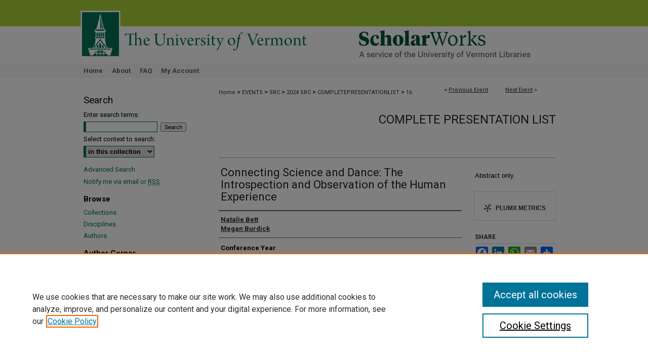

--- FILE ---
content_type: text/html; charset=UTF-8
request_url: https://scholarworks.uvm.edu/src/2024/completepresentationlist/16/
body_size: 7015
content:

<!DOCTYPE html>
<html lang="en">
<head><!-- inj yui3-seed: --><script type='text/javascript' src='//cdnjs.cloudflare.com/ajax/libs/yui/3.6.0/yui/yui-min.js'></script><script type='text/javascript' src='//ajax.googleapis.com/ajax/libs/jquery/1.10.2/jquery.min.js'></script><!-- Adobe Analytics --><script type='text/javascript' src='https://assets.adobedtm.com/4a848ae9611a/d0e96722185b/launch-d525bb0064d8.min.js'></script><script type='text/javascript' src=/assets/nr_browser_production.js></script>

<!-- def.1 -->
<meta charset="utf-8">
<meta name="viewport" content="width=device-width">
<title>UVM ScholarWorks - UVM Student Research Conference: Connecting Science and Dance: The Introspection and Observation of the Human Experience</title>


<!-- FILE article_meta-tags.inc --><!-- FILE: /srv/sequoia/main/data/assets/site/article_meta-tags.inc -->
<meta itemprop="name" content="Connecting Science and Dance: The Introspection and Observation of the Human Experience">
<meta property="og:title" content="Connecting Science and Dance: The Introspection and Observation of the Human Experience">
<meta name="twitter:title" content="Connecting Science and Dance: The Introspection and Observation of the Human Experience">
<meta property="article:author" content="Natalie Bett">
<meta name="author" content="Natalie Bett">
<meta property="article:author" content="Megan Burdick">
<meta name="author" content="Megan Burdick">
<meta name="robots" content="noodp, noydir">
<meta name="description" content="To encompass our study of dance at UVM we created senior capstone pieces, based in  research of the complexity of humanity. Megan’s piece is an investigation into how we become  aware of the biological complexity of the bodies we exist in and the human emotions that come  with that. Natalie’s dance composition investigates sonder – the realization that each individual  one interacts with is living a life as complex and intricate as their own – and explores the  coincidences that lead to human connection. Together these pieces use science and dance to dive  into the depth of the human condition.">
<meta itemprop="description" content="To encompass our study of dance at UVM we created senior capstone pieces, based in  research of the complexity of humanity. Megan’s piece is an investigation into how we become  aware of the biological complexity of the bodies we exist in and the human emotions that come  with that. Natalie’s dance composition investigates sonder – the realization that each individual  one interacts with is living a life as complex and intricate as their own – and explores the  coincidences that lead to human connection. Together these pieces use science and dance to dive  into the depth of the human condition.">
<meta name="twitter:description" content="To encompass our study of dance at UVM we created senior capstone pieces, based in  research of the complexity of humanity. Megan’s piece is an investigation into how we become  aware of the biological complexity of the bodies we exist in and the human emotions that come  with that. Natalie’s dance composition investigates sonder – the realization that each individual  one interacts with is living a life as complex and intricate as their own – and explores the  coincidences that lead to human connection. Together these pieces use science and dance to dive  into the depth of the human condition.">
<meta property="og:description" content="To encompass our study of dance at UVM we created senior capstone pieces, based in  research of the complexity of humanity. Megan’s piece is an investigation into how we become  aware of the biological complexity of the bodies we exist in and the human emotions that come  with that. Natalie’s dance composition investigates sonder – the realization that each individual  one interacts with is living a life as complex and intricate as their own – and explores the  coincidences that lead to human connection. Together these pieces use science and dance to dive  into the depth of the human condition.">
<meta name="bepress_citation_conference" content="UVM Student Research Conference">
<meta name="bepress_citation_author" content="Bett, Natalie">
<meta name="bepress_citation_author" content="Burdick, Megan">
<meta name="bepress_citation_title" content="Connecting Science and Dance: The Introspection and Observation of the Human Experience">
<meta name="bepress_citation_date" content="2024">
<!-- FILE: /srv/sequoia/main/data/assets/site/ir_download_link.inc -->
<!-- FILE: /srv/sequoia/main/data/assets/site/article_meta-tags.inc (cont) -->
<meta name="bepress_citation_abstract_html_url" content="https://scholarworks.uvm.edu/src/2024/completepresentationlist/16">
<meta name="bepress_citation_online_date" content="2024/6/12">
<meta name="viewport" content="width=device-width">
<!-- Additional Twitter data -->
<meta name="twitter:card" content="summary">
<!-- Additional Open Graph data -->
<meta property="og:type" content="article">
<meta property="og:url" content="https://scholarworks.uvm.edu/src/2024/completepresentationlist/16">
<meta property="og:site_name" content="UVM ScholarWorks">




<!-- FILE: article_meta-tags.inc (cont) -->
<meta name="bepress_is_article_cover_page" content="1">


<!-- sh.1 -->
<link rel="stylesheet" href="/src/ir-event-style.css" type="text/css" media="screen">
<link rel="alternate" type="application/rss+xml" title="Student Research Conference Newsfeed" href="/src/recent.rss">
<link rel="shortcut icon" href="/favicon.ico" type="image/x-icon">

<link type="text/css" rel="stylesheet" href="/assets/floatbox/floatbox.css">
<script type="text/javascript" src="/assets/jsUtilities.js"></script>
<script type="text/javascript" src="/assets/footnoteLinks.js"></script>
<link rel="stylesheet" href="/ir-print.css" type="text/css" media="print">
<!--[if IE]>
<link rel="stylesheet" href="/ir-ie.css" type="text/css" media="screen">
<![endif]-->
<!-- end sh.1 -->




<script type="text/javascript">var pageData = {"page":{"environment":"prod","productName":"bpdg","language":"en","name":"ir_event_community:theme:track:article","businessUnit":"els:rp:st"},"visitor":{}};</script>

</head>
<body >
<!-- FILE /srv/sequoia/main/data/assets/site/ir_event_community/header.pregen -->
	<!-- FILE: /srv/sequoia/main/data/assets/site/ir_event_community/header_inherit.inc --><div id="src">
	
    		<!-- FILE: /srv/sequoia/main/data/scholarworks.uvm.edu/assets/header.pregen --><!-- FILE: /srv/sequoia/main/data/assets/site/mobile_nav.inc --><!--[if !IE]>-->
<script src="/assets/scripts/dc-mobile/dc-responsive-nav.js"></script>

<header id="mobile-nav" class="nav-down device-fixed-height" style="visibility: hidden;">
  
  
  <nav class="nav-collapse">
    <ul>
      <li class="menu-item active device-fixed-width"><a href="https://scholarworks.uvm.edu" title="Home" data-scroll >Home</a></li>
      <li class="menu-item device-fixed-width"><a href="https://scholarworks.uvm.edu/do/search/advanced/" title="Search" data-scroll ><i class="icon-search"></i> Search</a></li>
      <li class="menu-item device-fixed-width"><a href="https://scholarworks.uvm.edu/communities.html" title="Browse" data-scroll >Browse Collections</a></li>
      <li class="menu-item device-fixed-width"><a href="/cgi/myaccount.cgi?context=" title="My Account" data-scroll >My Account</a></li>
      <li class="menu-item device-fixed-width"><a href="https://scholarworks.uvm.edu/about.html" title="About" data-scroll >About</a></li>
      <li class="menu-item device-fixed-width"><a href="https://network.bepress.com" title="Digital Commons Network" data-scroll ><img width="16" height="16" alt="DC Network" style="vertical-align:top;" src="/assets/md5images/8e240588cf8cd3a028768d4294acd7d3.png"> Digital Commons Network™</a></li>
    </ul>
  </nav>
</header>

<script src="/assets/scripts/dc-mobile/dc-mobile-nav.js"></script>
<!--<![endif]-->
<!-- FILE: /srv/sequoia/main/data/scholarworks.uvm.edu/assets/header.pregen (cont) -->



<div id="uvm">
	<div id="container">
		<a href="#main" class="skiplink" accesskey="2" >Skip to main content</a>

					
			<div id="header" role="banner">
				<a href="https://scholarworks.uvm.edu" id="banner_link" title="UVM ScholarWorks" >
					<img id="banner_image" alt="UVM ScholarWorks" width='1960' height='252' src="/assets/md5images/80a71f7b0633012760a8fc25df379adf.png">
				</a>	
				
					<a href="http://www.uvm.edu/" id="logo_link" title="University of Vermont" >
						<img id="logo_image" alt="University of Vermont" width='936' height='182' src="/assets/md5images/eda3b714354138a4177edf213f080dac.png">
					</a>	
				
			</div>
					
			<div id="navigation">
				<!-- FILE: /srv/sequoia/main/data/assets/site/ir_navigation.inc --><div id="tabs" role="navigation" aria-label="Main"><ul><li id="tabone"><a href="https://scholarworks.uvm.edu" title="Home" ><span>Home</span></a></li><li id="tabtwo"><a href="https://scholarworks.uvm.edu/about.html" title="About" ><span>About</span></a></li><li id="tabthree"><a href="https://scholarworks.uvm.edu/faq.html" title="FAQ" ><span>FAQ</span></a></li><li id="tabfour"><a href="https://scholarworks.uvm.edu/cgi/myaccount.cgi?context=
" title="My Account" ><span>My Account</span></a></li></ul></div>


<!-- FILE: /srv/sequoia/main/data/scholarworks.uvm.edu/assets/header.pregen (cont) -->
			</div>
		

		<div id="wrapper">
			<div id="content">
				<div id="main" class="text" role="main">
<!-- FILE: /srv/sequoia/main/data/assets/site/ir_event_community/header_inherit.inc (cont) -->
    <!-- FILE: /srv/sequoia/main/data/assets/site/ir_event_community/header.pregen (cont) -->


<script type="text/javascript" src="/assets/floatbox/floatbox.js"></script>
<!-- FILE: /srv/sequoia/main/data/assets/site/ir_event_community/theme/track/event/event_pager.inc -->

<div id="breadcrumb"><ul id="pager">

                
                 
<li>&lt; <a href="https://scholarworks.uvm.edu/src/2024/completepresentationlist/169" class="ignore" >Previous Event</a></li>
        
        
        

                
                 
<li><a href="https://scholarworks.uvm.edu/src/2024/completepresentationlist/6" class="ignore" >Next Event</a> &gt;</li>
        
        
        
<li>&nbsp;</li></ul><!-- FILE: /srv/sequoia/main/data/assets/site/ir_event_community/theme/track/event/ir_breadcrumb.inc -->





























<div class="crumbs" role="navigation" aria-label="Breadcrumb"><p>

<a href="https://scholarworks.uvm.edu" class="ignore" >Home</a>







 <span aria-hidden="true">&gt;</span> 
    <a href="https://scholarworks.uvm.edu/events" class="ignore" >
        EVENTS
    </a>





 <span aria-hidden="true">&gt;</span> 
    <a href="https://scholarworks.uvm.edu/src" class="ignore" >
        SRC
    </a>





 <span aria-hidden="true">&gt;</span> 
    <a href="https://scholarworks.uvm.edu/src/2024" class="ignore" >
        2024 SRC
    </a>




     <span aria-hidden="true">&gt;</span> 
        <a href="https://scholarworks.uvm.edu/src/2024/completepresentationlist" class="ignore" >
            COMPLETEPRESENTATIONLIST
        </a>







 <span aria-hidden="true">&gt;</span> 
    <a href="https://scholarworks.uvm.edu/src/2024/completepresentationlist/16" class="ignore" aria-current="page" >
        16
    </a>


</p></div>

<!-- FILE: /srv/sequoia/main/data/assets/site/ir_event_community/theme/track/event/event_pager.inc (cont) -->
</div>
<!-- FILE: /srv/sequoia/main/data/assets/site/ir_event_community/theme/track/event/index.html (cont) -->
<!-- FILE: /srv/sequoia/main/data/assets/site/ir_event_community/theme/track/event/event_info.inc --><!-- FILE: /srv/sequoia/main/data/assets/site/openurl.inc -->

























<!-- FILE: /srv/sequoia/main/data/assets/site/ir_event_community/theme/track/event/event_info.inc (cont) -->
<!-- FILE: /srv/sequoia/main/data/assets/site/ir_download_link.inc -->









	
	
	
    
    
    
	
	
	
	
	
	

<!-- FILE: /srv/sequoia/main/data/assets/site/ir_event_community/theme/track/event/event_info.inc (cont) -->
<!-- FILE: /srv/sequoia/main/data/assets/site/ir_event_community/theme/track/event/ir_article_header.inc -->



































<div id="series-header">
<!-- FILE: /srv/sequoia/main/data/assets/site/ir_event_community/theme/track/track_logo.inc -->
<!-- FILE: /srv/sequoia/main/data/assets/site/ir_event_community/theme/track/event/ir_article_header.inc (cont) --><h2 id="series-title"><a href="https://scholarworks.uvm.edu/src/2024/completepresentationlist" >Complete Presentation List</a></h2></div>
<div style="clear: both">&nbsp;</div>

<div id="sub">
<div id="alpha">
<!-- FILE: /srv/sequoia/main/data/assets/site/ir_event_community/theme/track/event/event_info.inc (cont) --><div id='title' class='element'>
<h1>Connecting Science and Dance: The Introspection and Observation of the Human Experience</h1>
</div>
<div class='clear'></div>
<div id='authors' class='element'>
<h2 class='visually-hidden'>Presenter's Name(s)</h2>
<p class="author"><a href='https://scholarworks.uvm.edu/do/search/?q=author%3A%22Natalie%20Bett%22&start=0&context=3893683'><strong>Natalie Bett</strong></a><br />
<a href='https://scholarworks.uvm.edu/do/search/?q=author%3A%22Megan%20Burdick%22&start=0&context=3893683'><strong>Megan Burdick</strong></a><br />
</p></div>
<div class='clear'></div>
<div id='publication_date' class='element'>
<h2 class='field-heading'>Conference Year</h2>
<p>2024</p>
</div>
<div class='clear'></div>
<div id='abstract' class='element'>
<h2 class='field-heading'>Abstract</h2>
<p>To encompass our study of dance at UVM we created senior capstone pieces, based in  research of the complexity of humanity. Megan’s piece is an investigation into how we become  aware of the biological complexity of the bodies we exist in and the human emotions that come  with that. Natalie’s dance composition investigates sonder – the realization that each individual  one interacts with is living a life as complex and intricate as their own – and explores the  coincidences that lead to human connection. Together these pieces use science and dance to dive  into the depth of the human condition.</p>
</div>
<div class='clear'></div>
<div id='advisor' class='element'>
<h2 class='field-heading'>Primary Faculty Mentor Name</h2>
<p>Julian Barnett</p>
</div>
<div class='clear'></div>
<div id='status' class='element'>
<h2 class='field-heading'>Status</h2>
<p>Undergraduate</p>
</div>
<div class='clear'></div>
<div id='student_col' class='element'>
<h2 class='field-heading'>Student College</h2>
<p>College of Arts and Sciences</p>
</div>
<div class='clear'></div>
<div id='secondcollege' class='element'>
<h2 class='field-heading'>Second Student College</h2>
<p>College of Engineering and Mathematical Sciences</p>
</div>
<div class='clear'></div>
<div id='student_dept' class='element'>
<h2 class='field-heading'>Program/Major</h2>
<p>Biomedical Engineering</p>
</div>
<div class='clear'></div>
<div id='secondprogram' class='element'>
<h2 class='field-heading'>Second Program/Major</h2>
<p>Dance</p>
</div>
<div class='clear'></div>
<div id='researchcategory' class='element'>
<h2 class='field-heading'>Primary Research Category</h2>
<p>Arts & Humanities</p>
</div>
<div class='clear'></div>
</div>
    </div>
    <div id='beta_7-3'>
<!-- FILE: /srv/sequoia/main/data/assets/site/info_box_7_3.inc --><!-- FILE: /srv/sequoia/main/data/assets/site/openurl.inc -->

























<!-- FILE: /srv/sequoia/main/data/assets/site/info_box_7_3.inc (cont) -->
<!-- FILE: /srv/sequoia/main/data/assets/site/ir_download_link.inc -->









	
	
	
    
    
    
	
	
	
	
	
	

<!-- FILE: /srv/sequoia/main/data/assets/site/info_box_7_3.inc (cont) -->


	<!-- FILE: /srv/sequoia/main/data/assets/site/info_box_download_button.inc --><div class="aside download-button">
   <p class="no-file">Abstract only.</p> 
</div>


<!-- FILE: /srv/sequoia/main/data/assets/site/info_box_7_3.inc (cont) -->
	<!-- FILE: /srv/sequoia/main/data/assets/site/info_box_embargo.inc -->
<!-- FILE: /srv/sequoia/main/data/assets/site/info_box_7_3.inc (cont) -->

<!-- FILE: /srv/sequoia/main/data/scholarworks.uvm.edu/assets/info_box_custom_upper.inc -->
  
<!-- BEGIN Altmetric code -->
  

  
<!-- END Altmetric Code --><!-- FILE: /srv/sequoia/main/data/assets/site/info_box_7_3.inc (cont) -->
<!-- FILE: /srv/sequoia/main/data/assets/site/info_box_openurl.inc -->
<!-- FILE: /srv/sequoia/main/data/assets/site/info_box_7_3.inc (cont) -->

<!-- FILE: /srv/sequoia/main/data/assets/site/info_box_article_metrics.inc -->






<div id="article-stats" class="aside hidden">

    <p class="article-plum-metrics">
        <a href="https://plu.mx/plum/a/?repo_url=https://scholarworks.uvm.edu/src/2024/completepresentationlist/16" class="plumx-plum-print-popup plum-bigben-theme" data-badge="true" data-hide-when-empty="true" ></a>
    </p>
</div>
<script type="text/javascript" src="//cdn.plu.mx/widget-popup.js"></script>






<!-- Add border to Plum badge & download counts when visible -->
<script>
// bind to event when PlumX widget loads
jQuery('body').bind('plum:widget-load', function(e){
// if Plum badge is visible
  if (jQuery('.PlumX-Popup').length) {
// remove 'hidden' class
  jQuery('#article-stats').removeClass('hidden');
  jQuery('.article-stats-date').addClass('plum-border');
  }
});
// bind to event when page loads
jQuery(window).bind('load',function(e){
// if DC downloads are visible
  if (jQuery('#article-downloads').text().length > 0) {
// add border to aside
  jQuery('#article-stats').removeClass('hidden');
  }
});
</script>



<!-- Adobe Analytics: Download Click Tracker -->
<script>

$(function() {

  // Download button click event tracker for PDFs
  $(".aside.download-button").on("click", "a#pdf", function(event) {
    pageDataTracker.trackEvent('navigationClick', {
      link: {
          location: 'aside download-button',
          name: 'pdf'
      }
    });
  });

  // Download button click event tracker for native files
  $(".aside.download-button").on("click", "a#native", function(event) {
    pageDataTracker.trackEvent('navigationClick', {
        link: {
            location: 'aside download-button',
            name: 'native'
        }
     });
  });

});

</script>
<!-- FILE: /srv/sequoia/main/data/assets/site/info_box_7_3.inc (cont) -->



	<!-- FILE: /srv/sequoia/main/data/assets/site/info_box_disciplines.inc -->




	
		
	



<!-- FILE: /srv/sequoia/main/data/assets/site/info_box_7_3.inc (cont) -->

<!-- FILE: /srv/sequoia/main/data/assets/site/bookmark_widget.inc -->

<div id="share" class="aside">
<h2>Share</h2>
	
		
	
	<div class="a2a_kit a2a_kit_size_24 a2a_default_style">
    	<a class="a2a_button_facebook"></a>
    	<a class="a2a_button_linkedin"></a>
		<a class="a2a_button_whatsapp"></a>
		<a class="a2a_button_email"></a>
    	<a class="a2a_dd"></a>
    	<script async src="https://static.addtoany.com/menu/page.js"></script>
	</div>
</div>

<!-- FILE: /srv/sequoia/main/data/assets/site/info_box_7_3.inc (cont) -->
<!-- FILE: /srv/sequoia/main/data/assets/site/info_box_geolocate.inc --><!-- FILE: /srv/sequoia/main/data/assets/site/ir_geolocate_enabled_and_displayed.inc -->

<!-- FILE: /srv/sequoia/main/data/assets/site/info_box_geolocate.inc (cont) -->

<!-- FILE: /srv/sequoia/main/data/assets/site/info_box_7_3.inc (cont) -->

	<!-- FILE: /srv/sequoia/main/data/assets/site/zotero_coins.inc -->

<span class="Z3988" title="ctx_ver=Z39.88-2004&amp;rft_val_fmt=info%3Aofi%2Ffmt%3Akev%3Amtx%3Ajournal&amp;rft_id=https%3A%2F%2Fscholarworks.uvm.edu%2Fsrc%2F2024%2Fcompletepresentationlist%2F16&amp;rft.atitle=Connecting%20Science%20and%20Dance%3A%20The%20Introspection%20and%20Observation%20of%20the%20Human%20Experience&amp;rft.aufirst=Natalie&amp;rft.aulast=Bett&amp;rft.au=Megan%20Burdick&amp;rft.jtitle=UVM%20Student%20Research%20Conference&amp;rft.date=2024-01-01">COinS</span>
<!-- FILE: /srv/sequoia/main/data/assets/site/info_box_7_3.inc (cont) -->

<!-- FILE: /srv/sequoia/main/data/assets/site/info_box_custom_lower.inc -->
<!-- FILE: /srv/sequoia/main/data/assets/site/info_box_7_3.inc (cont) -->
<!-- FILE: /srv/sequoia/main/data/assets/site/ir_event_community/theme/track/event/event_info.inc (cont) --></div>

<div class='clear'>&nbsp;</div>
<!-- FILE: /srv/sequoia/main/data/assets/site/ir_event_community/theme/track/event/hcalendar.inc --><div id="hcalendar" class="vevent ignore">



	<p class="summary">Connecting Science and Dance: The Introspection and Observation of the Human Experience</p>



	<p class="description"><p>To encompass our study of dance at UVM we created senior capstone pieces, based in  research of the complexity of humanity. Megan’s piece is an investigation into how we become  aware of the biological complexity of the bodies we exist in and the human emotions that come  with that. Natalie’s dance composition investigates sonder – the realization that each individual  one interacts with is living a life as complex and intricate as their own – and explores the  coincidences that lead to human connection. Together these pieces use science and dance to dive  into the depth of the human condition.</p>
</p>


</div>
<!-- FILE: /srv/sequoia/main/data/assets/site/ir_event_community/theme/track/event/event_info.inc (cont) -->
<!-- FILE: /srv/sequoia/main/data/assets/site/ir_article_custom_fields.inc -->

<!-- FILE: /srv/sequoia/main/data/assets/site/ir_event_community/theme/track/event/event_info.inc (cont) -->

<!-- FILE: /srv/sequoia/main/data/assets/site/ir_event_community/theme/track/event/index.html (cont) -->
<!-- FILE /srv/sequoia/main/data/assets/site/ir_event_community/footer.pregen -->
	<!-- FILE: /srv/sequoia/main/data/assets/site/ir_event_community/footer_inherit_7_8.inc -->				</div>

<div class="verticalalign">&nbsp;</div>
<div class="clear">&nbsp;</div>

			</div>

				<div id="sidebar">
					<!-- FILE: /srv/sequoia/main/data/assets/site/ir_sidebar_7_8.inc -->

	<!-- FILE: /srv/sequoia/main/data/assets/site/ir_sidebar_sort_sba.inc --><!-- FILE: /srv/sequoia/main/data/assets/site/ir_event_community/ir_sidebar_custom_upper_7_8.inc --><!-- FILE: /srv/sequoia/main/data/assets/site/ir_event_community/ir_event_sidebar_links.inc -->


<!-- FILE: /srv/sequoia/main/data/assets/site/ir_event_community/ir_sidebar_custom_upper_7_8.inc (cont) -->




<!-- FILE: /srv/sequoia/main/data/assets/site/ir_sidebar_sort_sba.inc (cont) -->
<!-- FILE: /srv/sequoia/main/data/assets/site/ir_sidebar_search_7_8.inc --><h2>Search</h2>


	
<form method='get' action='https://scholarworks.uvm.edu/do/search/' id="sidebar-search">
	<label for="search" accesskey="4">
		Enter search terms:
	</label>
		<div>
			<span class="border">
				<input type="text" name='q' class="search" id="search">
			</span> 
			<input type="submit" value="Search" class="searchbutton" style="font-size:11px;">
		</div>
	<label for="context">
		Select context to search:
	</label> 
		<div>
			<span class="border">
				<select name="fq" id="context">
					
					
					
						<option value='virtual_ancestor_link:"https://scholarworks.uvm.edu/src"'>in this collection</option>
					
					
					<option value='virtual_ancestor_link:"https://scholarworks.uvm.edu"'>in this repository</option>
					<option value='virtual_ancestor_link:"http:/"'>across all Digital Commons repositories</option>
				</select>
			</span>
		</div>
</form>

<p class="advanced">
	
	
		<a href="https://scholarworks.uvm.edu/do/search/advanced/?fq=virtual_ancestor_link:%22https://scholarworks.uvm.edu/src%22" >
			Advanced Search
		</a>
	
</p>
<!-- FILE: /srv/sequoia/main/data/assets/site/ir_sidebar_sort_sba.inc (cont) -->
<!-- FILE: /srv/sequoia/main/data/assets/site/ir_sidebar_notify_7_8.inc -->


	<ul id="side-notify">
		<li class="notify">
			<a href="https://scholarworks.uvm.edu/src/announcements.html" title="Email or RSS Notifications" >
				Notify me via email or <acronym title="Really Simple Syndication">RSS</acronym>
			</a>
		</li>
	</ul>



<!-- FILE: /srv/sequoia/main/data/assets/site/urc_badge.inc -->






<!-- FILE: /srv/sequoia/main/data/assets/site/ir_sidebar_notify_7_8.inc (cont) -->

<!-- FILE: /srv/sequoia/main/data/assets/site/ir_sidebar_sort_sba.inc (cont) -->
<!-- FILE: /srv/sequoia/main/data/assets/site/ir_sidebar_custom_middle_7_8.inc --><!-- FILE: /srv/sequoia/main/data/assets/site/ir_sidebar_sort_sba.inc (cont) -->
<!-- FILE: /srv/sequoia/main/data/assets/site/ir_sidebar_browse.inc --><h2>Browse</h2>
<ul id="side-browse">


<li class="collections"><a href="https://scholarworks.uvm.edu/communities.html" title="Browse by Collections" >Collections</a></li>
<li class="discipline-browser"><a href="https://scholarworks.uvm.edu/do/discipline_browser/disciplines" title="Browse by Disciplines" >Disciplines</a></li>
<li class="author"><a href="https://scholarworks.uvm.edu/authors.html" title="Browse by Author" >Authors</a></li>


</ul>
<!-- FILE: /srv/sequoia/main/data/assets/site/ir_sidebar_sort_sba.inc (cont) -->
<!-- FILE: /srv/sequoia/main/data/journals/scholarworks.uvm.edu/src/assets/ir_sidebar_author_7_8.inc --><h2>Author Corner</h2>






	<ul id="side-author">


	
<li class="sb-homepage">
			
			
			
				<a href="https://www.uvm.edu/four/uvm-student-research-conference-2022" title="src Home Page" >
						UVM Student Research Conference
							 Website
				</a>
			
		</li>
			<li class="sb-custom-li">
				<a href="https://scholarworks.uvm.edu/src/registration_requirements.pdf" target="_blank" >
					Registration Requirements
				</a>
			</li>
			
			<li class="sb-custom-li">
				<a href="https://scholarworks.uvm.edu/src/poster_presentations.pdf" target="_blank" >
					Virtual Poster Presentation Info
				</a>
			</li>
			
			<li class="sb-custom-li">
				<a href="https://scholarworks.uvm.edu/src/oral_presentations.pdf" target="_blank" >
					Virtual Oral or Paper Presentation
				</a>
			</li>
			<li class="sb-custom-li">
				<a href="https://scholarworks.uvm.edu/src/in-person_lightning_talk.pdf" target="_blank" >
					In-Person Lightning Talk
				</a>
			</li>
			<li class="sb-custom-li">
				<a href="https://scholarworks.uvm.edu/src/src_faqs.pdf" target="_blank" >
					SRC FAQs
				</a>
			</li>

		
		
		
	</ul>


<!-- FILE: /srv/sequoia/main/data/assets/site/ir_sidebar_sort_sba.inc (cont) -->
<!-- FILE: /srv/sequoia/main/data/assets/site/ir_sidebar_custom_lower_7_8.inc --><!-- FILE: /srv/sequoia/main/data/assets/site/ir_event_community/theme/ir_sidebar_homepage_links_7_8.inc -->


<!-- FILE: /srv/sequoia/main/data/assets/site/ir_sidebar_custom_lower_7_8.inc (cont) -->
	



<!-- FILE: /srv/sequoia/main/data/assets/site/ir_sidebar_sort_sba.inc (cont) -->
<!-- FILE: /srv/sequoia/main/data/assets/site/ir_sidebar_sw_links_7_8.inc -->

	
		
	


	<!-- FILE: /srv/sequoia/main/data/assets/site/ir_sidebar_sort_sba.inc (cont) -->

<!-- FILE: /srv/sequoia/main/data/assets/site/ir_sidebar_geolocate.inc --><!-- FILE: /srv/sequoia/main/data/assets/site/ir_geolocate_enabled_and_displayed.inc -->

<!-- FILE: /srv/sequoia/main/data/assets/site/ir_sidebar_geolocate.inc (cont) -->

<!-- FILE: /srv/sequoia/main/data/assets/site/ir_sidebar_sort_sba.inc (cont) -->
<!-- FILE: /srv/sequoia/main/data/journals/scholarworks.uvm.edu/src/assets/ir_sidebar_custom_lowest_7_8.inc -->



<!-- FILE: /srv/sequoia/main/data/assets/site/ir_sidebar_sort_sba.inc (cont) -->
<!-- FILE: /srv/sequoia/main/data/assets/site/ir_sidebar_7_8.inc (cont) -->

		



<!-- FILE: /srv/sequoia/main/data/assets/site/ir_event_community/footer_inherit_7_8.inc (cont) -->
						<div class="verticalalign">&nbsp;</div>
				</div>

		</div>

			
				<!-- FILE: /srv/sequoia/main/data/assets/site/ir_footer_content.inc --><div id="footer" role="contentinfo">
	
	
	<!-- FILE: /srv/sequoia/main/data/assets/site/ir_bepress_logo.inc --><div id="bepress">

<a href="https://www.elsevier.com/solutions/digital-commons" title="Elsevier - Digital Commons" >
	<em>Elsevier - Digital Commons</em>
</a>

</div>
<!-- FILE: /srv/sequoia/main/data/assets/site/ir_footer_content.inc (cont) -->
	<p>
		<a href="https://scholarworks.uvm.edu" title="Home page" accesskey="1" >Home</a> | 
		<a href="https://scholarworks.uvm.edu/about.html" title="About" >About</a> | 
		<a href="https://scholarworks.uvm.edu/faq.html" title="FAQ" >FAQ</a> | 
		<a href="/cgi/myaccount.cgi?context=" title="My Account Page" accesskey="3" >My Account</a> | 
		<a href="https://scholarworks.uvm.edu/accessibility.html" title="Accessibility Statement" accesskey="0" >Accessibility Statement</a>
	</p>
	<p>
	
	
		<a class="secondary-link" href="https://www.elsevier.com/legal/privacy-policy" title="Privacy Policy" >Privacy</a>
	
		<a class="secondary-link" href="https://www.elsevier.com/legal/elsevier-website-terms-and-conditions" title="Copyright Policy" >Copyright</a>	
	</p> 
	
</div>

<!-- FILE: /srv/sequoia/main/data/assets/site/ir_event_community/footer_inherit_7_8.inc (cont) -->
			

		</div>
	</div>
</div>


<!-- FILE: /srv/sequoia/main/data/scholarworks.uvm.edu/assets/ir_analytics.inc --><!-- Google tag (gtag.js) -->

<script async src=https://www.googletagmanager.com/gtag/js?id=G-8Q8ZM0461K></script>

<script>

  window.dataLayer = window.dataLayer || [];

  function gtag(){dataLayer.push(arguments);}

  gtag('js', new Date());

 

  gtag('config', 'G-8Q8ZM0461K');

</script><!-- FILE: /srv/sequoia/main/data/assets/site/ir_event_community/footer_inherit_7_8.inc (cont) -->

<!-- FILE: /srv/sequoia/main/data/assets/site/ir_event_community/footer.pregen (cont) -->

<script type='text/javascript' src='/assets/scripts/bpbootstrap-20160726.pack.js'></script><script type='text/javascript'>BPBootstrap.init({appendCookie:''})</script></body></html>


--- FILE ---
content_type: text/css
request_url: https://scholarworks.uvm.edu/src/ir-event-style.css
body_size: -41
content:
 
	@import url("/src/ir-style.css");
	@import url("/ir-custom.css");
	@import url("/src/ir-custom.css");
	@import url("/ir-local.css");
	@import url("/src/ir-local.css");




--- FILE ---
content_type: text/css
request_url: https://scholarworks.uvm.edu/ir-local.css
body_size: 2976
content:
/* -----------------------------------------------
bepress IR local stylesheet.
Author:   David Stienstra
Version:  November 2019
PLEASE SAVE THIS FILE LOCALLY!
----------------------------------------------- */
@import url('https://fonts.googleapis.com/css2?family=Roboto:wght@400;700&display=swap');
/* ---------------- Meta Elements ---------------- */
    /* --- Meta styles and background --- */
body {
    font: normal 13px/1.5 'Roboto', sans-serif;  /* should be medium except when fitting into a fixed container */
    background: #fff url(assets/md5images/edc02d7e32f7434abd41e8b4a48326fa.png) repeat-x left top;
}
/* ---------------- Header ---------------- */
#uvm #header {
    position: relative;  /* needed for logo positioning */
  height: auto !important; /* !important overrides mbl styling */
}
#uvm #banner_image {
    display: block; /* removes descender of inline element */
    width: 980px; /* not necessary if image is sized correctly */
    height: auto !important;  /* avoids warping improperly sized header image / SUP-19994 */
}
    /* --- Logo --- */
#uvm #logo_image {
    position: absolute !important; /* !important overrides mbl styling */
    top: 16.666666666666666667%;
    left: 0;  /* change to "right:" for right aligned logo */
    width: 47.7551020408% !important;  /* 240 / 980 */
    height: auto !important; /* Important avoides DC assigning incorrect height to logo image */
}
#uvm #header a#banner_link:focus img,
#uvm #header a#logo_link:focus img {
  outline: 1px dashed #000;
}
/* ---------------- Navigation ---------------- */
#uvm #navigation,
#uvm #navigation #tabs {
    height: 28px;
    overflow: hidden; /* have seen issues with tabs extending below nav container */
    white-space: nowrap;
}
#uvm #navigation #tabs,
#uvm #navigation #tabs ul,
#uvm #navigation #tabs ul li {
    padding: 0;
    margin: 0;
}
/* Flexbox Navigation July 2018 */
#uvm #navigation #tabs,
#uvm #navigation #tabs ul {
    display: flex;
    justify-content: flex-start; /* "flex-start" for left-aligned tabs, change to "flex-end" for right-aligned tabs, "center" for centered */
    width: 100%;
}
#uvm #navigation #tabs a {
    font: bold 13px 'Roboto', sans-serif;
    display: block;
    width: auto !important; /* fixes "my account" not fitting in container on page load */
    height: 20px;
    line-height: 20px;
    color: #5d646b;
    transition: 0.3s ease-in-out;
    background-color: transparent;
    padding: 0px; /* with arial bold, this fits */
    margin: 0 9px;
    border: 0;
    margin-top: 4px;
}
#uvm #navigation #tabs a:hover,
#uvm #navigation #tabs a:active,
#uvm #navigation #tabs a:focus {
    color: #000000;
    border-bottom: 4px solid #007155;
    text-decoration: none;
}
#uvm #navigation #tabs li:first-child a { margin-left: 15px; }

/* ---------------- Sidebar ---------------- */
#uvm #sidebar h2:first-of-type {
  font: normal 19px 'Roboto', sans-serif;
}
#uvm #sidebar h2 {
    font: bold 15px 'Roboto', sans-serif;
    color: #000;
    background: transparent;
    padding: 0;
    margin: 0;
    border: none;
}
#uvm #sidebar a {
    font: normal 13px 'Roboto', sans-serif;
    color: #007155;
    text-decoration: none;
}
#uvm #sidebar ul#side-notify {
  padding-top: 0;
}
#uvm #sidebar a:hover,
#uvm #sidebar a:active,
#uvm #sidebar a:focus {
    color: #004434;
    text-decoration: underline;
}
#uvm #sidebar #sidebar-search label {
    font: normal 13px 'Roboto', sans-serif;
    color: #000;
}
#uvm #sidebar #sidebar-search {
    margin-top: 8px;
    padding-left: 15px;
}
#uvm #sidebar #sidebar-search span.border { background: transparent; }
.searchbutton { cursor: pointer; } /* best practice, should move to ir-layout.css */
#uvm #sidebar p {
  color: #000;
}
/* ---------------- Main Content ---------------- */
#uvm #wrapper { /* for full-length sidebar content background/elements */
    background: url(assets/md5images/3fdb8cbb7cb69a4a41763fea191fa9a8.gif) repeat-y left top;
}
#uvm #homepage-image {
  margin: 16px 0;
  width: 640px;
}
#uvm .followable {
    background-color: #007155 !important;
    background-image: -webkit-linear-gradient(top, #225c4c, #007155) !important }
    /* --- Breadcrumbs --- */
#uvm #main.text div.crumbs a:link,
#uvm #main.text div.crumbs a:visited {
    text-decoration: none;
    color: #26292c;
}
#uvm #main.text div.crumbs a:hover,
#uvm #main.text div.crumbs a:active,
#uvm #main.text div.crumbs a:focus {
    text-decoration: underline;
    color: #004434;
}
#uvm #dcn-home > #homepage-intro { margin: 15px 0; }
 /* adds space under full-width main-content image */
#uvm #home-page-banner { margin-bottom: 16px; }
    /* --- Headers --- */
#uvm #dcn-home > h2 {
    font: normal 21px 'Roboto', sans-serif;
}
h3 {
    margin: 0;
    text-decoration: underline; }
/* FF 55 takes parent element's color a text-deoration-color (black, usually) */
#dcn-home #cover-browse h3 { color: #26292c; }
#uvm #dcn-home #cover-browse h3 a {
    font: 400 17px/1.6 'Roboto', sans-serif;
    text-decoration: none;
}
#uvm #dcn-home #cover-browse h3 a:hover,
#uvm #dcn-home #cover-browse h3 a:focus,
#uvm #dcn-home #cover-browse h3 a:active {
    text-decoration: underline;
    color: #004434;
}
    /* --- Links --- */
#uvm #main.text a:link,
#uvm #main.text a:visited {
    color: #26292c; /* declared for #network-icon text */
}
#uvm #main.text a:hover,
#uvm #main.text a:active,
#uvm #main.text a:focus {
    color: #004434;
    text-decoration: underline;
}
    /* PotD / Top DL widgets */
#uvm #dcn-home .box.aag h2,
#uvm #dcn-home .box.potd h2 {
    width: 267px;
    margin: 0;
    font: normal 16px 'Roboto', sans-serif;
    border-bottom: 1px solid #d3d3d3;
}
#uvm #main.text .box a:link,
#uvm #main.text .box a:visited {
    font: bold 13px 'Roboto', sans-serif;
    color: #007155;
    text-decoration: none;
    border-bottom: 1px solid #d3d3d3;
    background: none;
}
#uvm #main.text .box a:hover,
#uvm #main.text .box a:active,
#uvm #main.text .box a:focus {
    text-decoration: underline;
}
    /* article-level text // default values 12px/13px */
#alpha .element p, #custom-fields .element p { font-size: 13px; }
#alpha .element h4, #custom-fields .element h4 { font-size: 14px; }
#uvm #series-home .pdf, 
#uvm #series-home .native, 
#uvm #series-home .metadata-only, 
#uvm #series-home .external {
  line-height: 2.3em;
}
/* ---------------- Footer ---------------- */
#uvm #footer,
#uvm #bepress a {
    height: 80px;
    background-color: #007155; }
#uvm #footer p,
#uvm #footer p a {
    font: normal 12px/2 'Roboto', sans-serif;
    color: #fff;
    text-decoration: none;
}
#uvm #footer p:first-of-type { padding-top: 16px }
#uvm #footer p a:hover,
#uvm #footer p a:active,
#uvm #footer p a:focus {
    text-decoration: underline; }
#bepress a:focus {
      outline: 1px dashed #000;
}
#uvm {
    background: url(assets/md5images/bb24c90ca92a7b264d9b22fe12080d28.gif) repeat-x left bottom;
}
#uvm #content {
    min-height: calc(100vh - 234px);  /* 310px varies by site. calculated by summing all fixed heights (header, navigation, footer, fixed margins between these elements) */
}
/* Search pages */
.legacy #uvm #wrapper:after {
    content: none; /* search pages */
}
/* ---------------- Miscellaneous fixes ---------------- */
    /* --- Advanced Search --- */
.legacy #uvm #wrapper {  background-image: none; }
/* Browse Authors accessibility fix- CSFR-2648 */
#uvm #main.text .authorbrowser p.letters a:hover,
#uvm #main.text .authorbrowser p.letters a:focus {
    background: url(/assets/azMe.jpg) bottom center no-repeat;
    color: #fff;
}

    /* --- logo on login.inc --- */
#uvm #myaccount #cas-portal-link #uvm-login dd img {
	width: 650px;
	height: auto;
}

/* ---------------- Mobile ---------------- */
/*fixes bullet underline for Browse Research and Scholarship links*/
.mbl #main #cover-browse h3 { text-decoration: none; }
.mbl #dcn-home .box.aag span,
.mbl #dcn-home .box.potd span {
    display: block;
}
.mbl #uvm #main.text #dcn-home .box.aag h2,
.mbl #uvm #main.text #dcn-home .box.potd h2 {
  width: 100%;
}
header#mobile-nav {
    font-size: 0;
    line-height: 0; }
.mbl #uvm #header,
.mbl #uvm #header a#banner_link img,
.mbl #uvm #navigation {
    width: 100% !important;
}
.mbl #uvm #header #logo_image {
    position: absolute !important; /* !important overrides mbl styling */
    top: 16.666666666666666667%;
    left: 0;  /* change to "right:" for right aligned logo */
    width: 47.7551020408% !important;  /* 240 / 980 */
    height: auto !important; /* Important avoides DC assigning incorrect height to logo image */
}

/* orcid id icon next to field value kkieffer 11/12/2024 */
#SCHOOL/PUBSELECTOR #orcid.element p a {
    background: transparent url(assets/md5images/2dddb203aa38ec94870d3ef2b43921c4.png) top left no-repeat;	
    padding-left:20px;
    padding-bottom:5px; }

--- FILE ---
content_type: text/css
request_url: https://scholarworks.uvm.edu/src/ir-local.css
body_size: 410
content:
/* -----------------------------------------------
IR Event Community local stylesheet.
Author:   
Version:  01 Month 2008
PLEASE SAVE THIS FILE LOCALLY!
----------------------------------------------- */

#src #alpha #location h4 {display: block;}

#src .event-date, #src tr.year, #src .duration {display: none;}

/* Checkbox CSS Adjustment EK 1.14.2019 */

#src #invite-c .box-border {
   font-weight:bold;
   padding-left:5px;}
   
#src #invite-c .field-box .box-border input#invite {
   margin-top:15px;
   margin-right:100%;
   margin-bottom:0;
   display:block;}
   
/* --- Changed the color and font size of the introtext KLM 12/10/19 --- */
#src #series-home .intro #eventcommunity-intro p#intro-sentence-eligibility {
    color:#00725B;
    font-size:15px;
    font-style:railway;
    font-weight:bold;
}

#src #series-home .intro #eventcommunity-intro p#intro-sentence-description{
    font-size:15px;
}

#src #series-home .intro #eventcommunity-intro p#intro-sentence-link {
    font-weight:bold;
}

#src #sidebar ul li a:focus,
#src #sidebar ul li a:active
 {
    background-color: transparent;
}